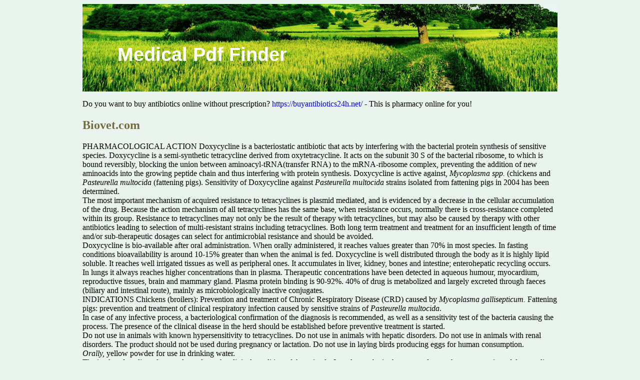

--- FILE ---
content_type: text/html; charset=UTF-8
request_url: http://medpdffinder.com/b/biovet.com1.html
body_size: 4409
content:
<!DOCTYPE html>
<html>
<head>
<meta http-equiv="content-type" content="text/html; charset=utf-8" />
<title>biovet.com</title>

<link rel="stylesheet" href="/images/mycssm.css" type="text/css"/>
<meta name="viewport" content="width=device-width, initial-scale=1.0">
<link rel="canonical"  href="http://medpdffinder.com/b/biovet.com1.html" />
<base  href="http://medpdffinder.com/">
</head>
<body>
<div class="m_part">    
<div class="hdtop"><div class="hdlogo"><a href="/">Medical Pdf Finder</a></div></div>
<div class="m_cont">
<p> Do you want to buy antibiotics online without prescription? <a href="https://buyantibiotics24h.net/">https://buyantibiotics24h.net/</a>  - This is pharmacy online for you!
<p>
<h2>Biovet.com</h2>
PHARMACOLOGICAL ACTION Doxycycline is a bacteriostatic antibiotic that acts by interfering with the bacterial protein synthesis of sensitive species. Doxycycline is a semi-synthetic tetracycline derived from oxytetracycline. It acts on the subunit 30 S of the bacterial ribosome, to which is bound reversibly, blocking the union between aminoacyl-tRNA(transfer RNA) to the mRNA-ribosome complex, preventing the addition of new aminoacids into the growing peptide chain and thus interfering with protein 
synthesis. Doxycycline is active against, <i>Mycoplasma spp.</i> (chickens and <i>Pasteurella multocida </i>
(fattening pigs). Sensitivity of Doxycycline against <i>Pasteurella multocida</i> strains isolated from 
fattening pigs in 2004 has been determined.<br/>The most important mechanism of acquired resistance to tetracyclines is plasmid mediated, 
and is evidenced by a decrease in the cellular accumulation of the drug. Because the action mechanism of all tetracyclines has the same base, when resistance occurs, normally there is cross-resistance completed within its group. Resistance to tetracyclines may not only be the 
result of therapy with tetracyclines, but may also be caused by therapy with other antibiotics leading to selection of multi-resistant strains including tetracyclines. Both long term treatment and treatment for an insufficient length of time and/or sub-therapeutic dosages can select for antimicrobial resistance and should be avoided.<br/>Doxycycline is bio-available after oral administration. When orally administered, it reaches values greater than 70% in most species. In fasting conditions bioavailability is around 10-15% greater than when the animal is fed. Doxycycline is well distributed through the body as it is highly lipid soluble. It reaches well irrigated tissues as well as peripheral ones. It accumulates in liver, kidney, bones and intestine; enterohepatic recycling occurs. In lungs it always reaches higher concentrations than in plasma. Therapeutic concentrations have been detected in aqueous humour, myocardium, reproductive tissues, brain and mammary gland. Plasma protein binding is 90-92%. 40% of drug is metabolized and largely excreted through faeces (biliary and intestinal route), mainly as microbiologically inactive conjugates.<br/>
INDICATIONS Chickens (broilers): Prevention and treatment of Chronic Respiratory Disease (CRD) caused by <i>Mycoplasma gallisepticum.</i>
Fattening pigs: prevention and treatment of clinical respiratory infection caused by sensitive strains of <i>Pasteurella multocida</i>.<br/>In case of any infective process, a bacteriological confirmation of the diagnosis is recommended, as well as a sensitivity test of the bacteria causing the process. The presence of the clinical disease in the herd should be established before preventive treatment is started.<br/>
Do not use in animals with known hypersensitivity to tetracyclines. Do not use in animals with hepatic disorders. Do not use in animals with renal disorders. The product should not be used during pregnancy or lactation. Do not use in laying birds producing eggs for human consumption.<br/>
<i>Orally,</i> yellow powder for use in drinking water.<br/>The intake of medicated water depends on the clinical condition of the animals. In order to obtain the correct dosage the concentration of doxycycline has to be adjusted accordingly. 
TARGET SPECIES Chickens (broilers) and Pigs for fattening.<br/>
In drinking water use.<br/>Chickens (broilers): 20 mg of doxycycline (equivalent to 40 mg of the veterinary medicinalproduct)/ kg BW/ day for 3-5 days 
<i>Calculation of the product to be administered in 1L H 0:</i>
mg product / L water= (40 mg product /kg b.w. /day * mean body weight of the animals to be treated (kg))/ water consumed by kg b.w. )
Fattening pigs: 10 mg of doxycycline (equivalent to 20 mg of the veterinary medicinal product)/ kg b.w/ day for 5 days.<br/><i>Calculation of the product to be administered in 1L H 0:</i>
mg product / L water = (20 mg product /kg b.w./day * mean body weight of the animals to be treated (kg))/ water consumed by kg b.w.)
For the preparation of the medicated water the body weight of the animals to be treated and their actual daily water intake should be taken into due account. Consumption may vary depending on factors like age, state of health, breed, husbandry system. To provide the required amount of active substance in mg per litre drinking water the following calculation should be made:
 Average amount of drinking water/ animal (l)
Sufficient access to the system of water supply should be available for the animals to be treated to ensure adequate water consumption. No other source of drinking water should be available during the medication period. Only sufficient medicated drinking water should be prepared to cover daily requirements. Medicated water should be replaced every 24 hours.<br/>
SIDE EFFECTS Allergic or photosensitivity reactions may occur. Intestinal flora may be affected if treatment is very prolonged. This may result in digestive disorders. If suspected adverse reactions occur, treatment should be discontinued. Inform your veterinary surgeon if adverse reactions that are not indicated occur.<br/>
Pigs: 6 days Chickens: 6 days Not authorised for use in laying birds producing eggs for human consumption. Do not use within 4 weeks of onset of the laying period. 
STORAGE This veterinary medicinal product does not require any special storage conditions.<br/>
PACKINGHeat-sealed bag of 1 kg formed from polyester/aluminium/low density polyethylene laminate.<br/>Cardboard drum containing 5 bags of 1 kg.<br/>Cardboard drum containing 25 bags of 1 kg.<br/>Bag of 1 kg formed from PE/Alu/PET laminate.<br/>
Avoid administration in oxidised drinking equipment and long term usage to avoid creating resistance. Do not use at concentrations lower than 0.23 g of powder/l in drinking water with pH higher or equal to 7.5 to avoid precipitation. Do not add acid to the medicated drinking water.<br/>
Special precautions for the person administering the veterinary medicinal product to animals:
If you know you are allergic to the tetracycline class of antibiotics, special care should be taken when handling this product or the medicated solution. During preparation of drinking water, avoid skin contact with the product and inhalation. Wear impermeable gloves (e.g. rubber or latex) and an appropriate dust mask when applying the product. In the event of eye or skin contact, rinse the affected area with large amounts of clean water and if irritation occurs, seek medical attention. Wash hands and contaminated skin immediately after handling the product. If you develop symptoms following exposure such as a skin rash, you should seek medical advice and show this warning to the physician. Swelling of the face, lips or eyes, or difficulty with breathing are more serious symptoms and require urgent medical attention. Do not smoke, eat or drink while handling the product. 
Do not administer together with bactericidal antibiotics (penicillins, aminoglycosides, etc.). Do not administer together with antacids, kaolin and iron preparations. It is advised that the interval between the administration of other products containing polyvalent cations should be 1-2 hours because they limit the absorption of tetracyclines. Doxycycline increases the action of anticoagulants. The solubility of the product is pH dependent and will precipitate if mixed in alkaline solution. Do not store the drinking water in metallic containers.<br/>

<p>Source: http://www.biovet.com/products/Veterinary/Hydrodoxx%20.pdf
<div><div><article><h3><a href="/r/rsmmc.co.id1.html">Microsoft word - paket mcu juli 2009.doc</a></h3> <p>   Metropolitan Medical Centre   Jl.H.R.Rasuna Said Kav.C-21, Jakarta Selatan 12940 Tel : 5203435 (hunting), Fax : 5203417, Unit Gawat Darurat : 5273473 E-mail : mmc@rsmmc.co.id, Homepage : www.rsmmc.co.id    DASAR /  BASIC.    1. Riwayat kesehatan /  Medical history.   2. Pemeriksaan fisik /  Physical examination.   5. Pemeriksaan Laboratorium /  Laboratory test :  a. Darah Perifer Lengkap </p></article></div></div>

<div><div><article><h3><a href="/c/chirurgie-orale-larochelle.fr1.html">Docteur julien garnier</a></h3> <p>              Spécialiste qualifié en chirurgie orale Ancien Assistant Hospitalier Universitaire Maîtrise de Sciences Biologiques et Médicales 17 4 01105 6  QUESTIONNAIRE MEDICAL    Madame, Mademoiselle, Monsieur, je vous remercie de consacrer quelques minutes à remplir le questionnaire suivant. Celui-ci me renseignera sur votre état de santé général et votre historique de</p></article></div></div>

<nav>  
<a href="/a/" title="A Medical Pdf Finder">A</a> | 
<a href="/b/" title="B Medical Pdf Finder">B</a> |
<a href="/c/" title="C Medical Pdf Finder">C</a> |
<a href="/d/" title="D Medical Pdf Finder">D</a> | 
<a href="/e/" title="E Medical Pdf Finder">E</a> |
<a href="/f/" title="F Medical Pdf Finder">F</a> |
<a href="/g/" title="G Medical Pdf Finder">G</a> |
<a href="/h/" title="H Medical Pdf Finder">H</a> | 
<a href="/i/" title="I Medical Pdf Finder">I</a> |
<a href="/j/" title="J Medical Pdf Finder">J</a> |
<a href="/k/" title="K Medical Pdf Finder">K</a> |
<a href="/l/" title="L Medical Pdf Finder">L</a> |
<a href="/m/" title="M Medical Pdf Finder">M</a> |
<a href="/n/" title="N Medical Pdf Finder">N</a> |
<a href="/o/" title="O Medical Pdf Finder">O</a> |
<a href="/p/" title="P Medical Pdf Finder">P</a> |
<a href="/q/" title="Q Medical Pdf Finder">Q</a> |
<a href="/r/" title="R Medical Pdf Finder">R</a> |
<a href="/s/" title="S Medical Pdf Finder">S</a> |
<a href="/t/" title="T Medical Pdf Finder">T</a> |
<a href="/u/" title="U Medical Pdf Finder">U</a> |
<a href="/v/" title="V Medical Pdf Finder">V</a> |
<a href="/w/" title="W Medical Pdf Finder">W</a> |
<a href="/x/" title="X Medical Pdf Finder">X</a> |
<a href="/y/" title="Y Medical Pdf Finder">Y</a> |
<a href="/z/" title="Z Medical Pdf Finder">Z</a> |
<a href="/0/" title="0-9 Medical Pdf Finder">0-9</a> |
</nav>
</div>
Copyright © 2010-2014 Medical Pdf Finder
</div></body></html>